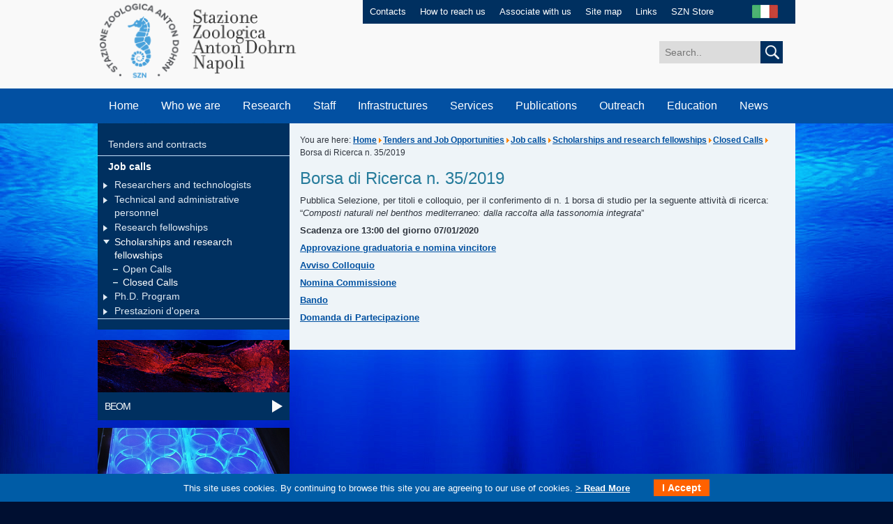

--- FILE ---
content_type: text/html; charset=utf-8
request_url: https://www.szn.it/index.php/en/tenders-and-job-opportunities/job-calls/scholarships-and-research-fellowships/closed-calls/7016-borsa-di-ricerca-n-35-2019
body_size: 7098
content:
<!DOCTYPE html PUBLIC "-//W3C//DTD XHTML 1.0 Transitional//EN" "http://www.w3.org/TR/xhtml1/DTD/xhtml1-transitional.dtd">
<html xmlns="http://www.w3.org/1999/xhtml" xml:lang="it-it" lang="it-it" >
<head>
		<base href="https://www.szn.it/index.php/en/tenders-and-job-opportunities/job-calls/scholarships-and-research-fellowships/closed-calls/7016-borsa-di-ricerca-n-35-2019" />
	<meta http-equiv="content-type" content="text/html; charset=utf-8" />
	<meta name="author" content="Groeben Margherita Helga" />
	<meta name="description" content="SZN" />
	<meta name="generator" content="MYOB" />
	<title>Borsa di Ricerca n. 35/2019 - Stazione Zoologica Anton Dohrn</title>
	<link href="/favicon.ico" rel="shortcut icon" type="image/vnd.microsoft.icon" />
	<link rel="stylesheet" href="/media/mod_languages/css/template.css" type="text/css" />
	<script src="/media/jui/js/jquery.min.js" type="text/javascript"></script>
	<script src="/media/jui/js/jquery-noconflict.js" type="text/javascript"></script>
	<script src="/media/jui/js/jquery-migrate.min.js" type="text/javascript"></script>
	<script src="/media/system/js/caption.js" type="text/javascript"></script>
	<script src="/media/jui/js/bootstrap.min.js" type="text/javascript"></script>
	<script src="/media/system/js/html5fallback.js" type="text/javascript"></script>
	<script type="text/javascript">
jQuery(window).on('load',  function() {
				new JCaption('img.caption');
			});jQuery(function($){ $(".hasTooltip").tooltip({"html": true,"container": "body"}); });
	</script>

	<link id="IncipitStyle" rel="stylesheet" href="/templates/incipit/css/stile.css" type="text/css" />
    <link rel="stylesheet" type="text/css" href="/templates/incipit/css/print.css" media="print">
	<!--[if lte IE 8]>
	<link href="/templates/incipit/css/stileIE.css" rel="stylesheet" type="text/css" />
	<![endif]-->
	<script type="text/javascript" src="/templates/incipit/js/jquery-1.7.2.min.js"></script>
    <script type="text/javascript">

$(document).ready(function() {
    if (jQuery('#news_top:contains("News & Events")').length > 0) {
        jQuery('#news_top').hide();
        jQuery('#news_top').before('<a style="display: inline-block; line-height: 1.5em;max-width: 38%;text align: center; font-size: 1.5em;padding: 1em 2em 1em .5em; background: #ffffff00;color: #fff;outline: 0;background: url(/templates/incipit/images/arrow_go_big.png) no-repeat right center;margin-top: 5vw;" href="https://www.szn.it/index.php/en/news/news">Click here to view<br/>News & Events</a>');
    }

});
		
    window.onload = function(){

        //var widthWin = window.document.body.clientWidth;
        //var widthWin = window.screen.width;
        var numbers = [window.document.body.clientWidth,window.screen.width,window.screen.availWidth,document.body.clientWidth,document.body.offsetWidth,document.body.scrollWidth,document.documentElement.clientWidth,document.documentElement.offsetWidth];
        var min = Math.min.apply(null, numbers);

        var widthWin = min;



    /*    document.getElementById("focus_who").innerHTML = "window.screen.width = "+ window.screen.width + "</br>" +
                                                         "window.screen.availWidth = " + window.screen.availWidth + "</br>" +
                                                         "document.body.clientWidth = " + document.body.clientWidth + "</br>" +
                                                         "document.body.offsetWidth = " + document.body.offsetWidth + "</br>" +
                                                         "document.body.scrollWidth = " + document.body.scrollWidth + "</br>" +
                                                         "document.documentElement.clientWidth = " + document.documentElement.clientWidth + "</br>" +
                                                         "document.documentElement.offsetWidth = " + document.documentElement.offsetWidth + "</br>";
*/

        var ampiezza = widthWin;
        console.log(widthWin);

        if (ampiezza > 980 ) {
        document.getElementById("IncipitStyle").href="/templates/incipit/css/stile.css";
        } else if(ampiezza >= 768 && ampiezza <= 980 ) {
        document.getElementById("IncipitStyle").href="/templates/incipit/css/tablet.css";

        } else if (ampiezza >= 480 && ampiezza <= 767 ) {
        document.getElementById("IncipitStyle").href="/templates/incipit/css/smartphone.css";

        } else if (ampiezza <= 479 ) {
        document.getElementById("IncipitStyle").href="/templates/incipit/css/cell.css";

        }

    }
    window.onresize = function() {

        //var widthWin = window.document.body.clientWidth;
        var numbers = [window.document.body.clientWidth,window.screen.width,window.screen.availWidth,document.body.clientWidth,document.body.offsetWidth,document.body.scrollWidth,document.documentElement.clientWidth,document.documentElement.offsetWidth];
        var min = Math.min.apply(null, numbers);

        var widthWin = min;

/*
        document.getElementById("focus_who").innerHTML = "window.screen.width = "+ window.screen.width + "</br>" +
                                                         "window.screen.availWidth = " + window.screen.availWidth + "</br>" +
                                                         "document.body.clientWidth = " + document.body.clientWidth + "</br>" +
                                                         "document.body.offsetWidth = " + document.body.offsetWidth + "</br>" +
                                                         "document.body.scrollWidth = " + document.body.scrollWidth + "</br>" +
                                                         "document.documentElement.clientWidth = " + document.documentElement.clientWidth + "</br>" +
                                                         "document.documentElement.offsetWidth = " + document.documentElement.offsetWidth + "</br>";
*/

        var ampiezza = widthWin;
        console.log(widthWin);

        if (ampiezza > 980 ) {
        document.getElementById("IncipitStyle").href="/templates/incipit/css/stile.css";
        } else if(ampiezza >= 768 && ampiezza < 980 ) {
        document.getElementById("IncipitStyle").href="/templates/incipit/css/tablet.css";

        } else if (ampiezza >= 480 && ampiezza <= 767 ) {
        document.getElementById("IncipitStyle").href="/templates/incipit/css/smartphone.css";

        } else if (ampiezza <= 479 ) {
        document.getElementById("IncipitStyle").href="/templates/incipit/css/cell.css";

        }

    }

    </script>
	
    
</head>
<body>
	<script type="text/javascript">
  var _paq = window._paq = window._paq || [];
  /* tracker methods like "setCustomDimension" should be called before "trackPageView" */
  _paq.push(['trackPageView']);
  _paq.push(['enableLinkTracking']);
  (function() {
    var u="https://ingestion.webanalytics.italia.it/";
    _paq.push(['setTrackerUrl', u+'matomo.php']);
    _paq.push(['setSiteId', 'EDqemj9qGg']);
    var d=document, g=d.createElement('script'), s=d.getElementsByTagName('script')[0];
    g.type='text/javascript'; g.async=true; g.src=u+'matomo.js'; s.parentNode.insertBefore(g,s);
  })();
</script> 
    <div id="maincontainer" class="clearfix">
                <!-- INIZIO HEADER -->
      <div id="header" class="clearfix">
            <div id="logo"><a href="/index.php" accesskey="0"><img src="/templates/incipit/images/stazione_zoologica_anton_dohrn.png" alt="Stazione Zoologica Anton Dohrn di Napoli" /></a></div>
          <div id="servizio" class="clearfix">
                <ul>
                    <!-- Inizio Menu Superiore EN alla posizione menuheader  -->
<li><a href="/index.php/en/contacts" accesskey="" >Contacts</a></li><li><a href="/index.php/en/how-to-reach-us" accesskey="" >How to reach us</a></li><li><a href="/index.php/en/associate-with-us" accesskey="" >Associate with us</a></li><li><a href="/index.php/en/site-map" accesskey="" >Site map</a></li><li><a href="/index.php/en/links" accesskey="" >Links</a></li><li><a href="/index.php/en/szn-store" accesskey="" >SZN Store</a></li><!-- Fine Menu Superiore EN alla posizione menuheader  -->


                </ul>
                <div id="lang"> <div class="mod-languages">

	<ul class="lang-inline">
						<li class="" dir="ltr">
			<a href="/index.php/it/bandi-e-concorsi/bandi-di-concorso/borse-di-studio-e-ricerca/bandi-scaduti">
							<img src="/media/mod_languages/images/it_it.jpg" alt="Italiano" title="Italiano" />						</a>
			</li>
							</ul>

</div>

                </div>
            </div>
            <div id="cerca" class="clearfix">
                <div class="search">
	<form action="/index.php/en/tenders-and-job-opportunities/job-calls/scholarships-and-research-fellowships/closed-calls" method="post" class="form-inline">
		<label for="mod-search-searchword" class="element-invisible"></label> <input name="searchword" id="mod-search-searchword" maxlength="200"  class="inputbox search-query" type="search" size="20" placeholder="Search.." /> <button class="button btn btn-primary" onclick="this.form.searchword.focus();"> <img src="/templates/incipit/images/cerca.jpg" onclick="this.form.searchword.focus();"/>		<input type="hidden" name="task" value="search" />
		<input type="hidden" name="option" value="com_search" />
		<input type="hidden" name="Itemid" value="848" />
	</form>
</div>

            </div>
            <div class="clear"></div>
            <a class="skip" href="#contenuto">Salta il menu e passa al contenuto</a>
            <!-- INIZIO MENU -->
            <label for="show-menu" class="show-menu">MENU</label>
            <input type="checkbox" id="show-menu" role="button">
            <ul id="menu">
                <!-- Inizio Menu Principale EN alla posizione menubase  -->
<li><a href="/" accesskey="" >Home</a></li><li><a href="/index.php/en/who-we-are" accesskey="" >Who we are</a><ul class="dropdown_1column"><li><a href="/index.php/en/who-we-are/our-history" accesskey="" >Our history</a></li><li><a href="/index.php/en/who-we-are/organization" accesskey="" >Organization</a></li><li><a href="/index.php/en/who-we-are/central-administration" accesskey="" >Central Administration</a></li><li><a href="/index.php/en/who-we-are/scientific-community-of-the-szn" accesskey="" >Scientific Community of the SZN</a></li><li><a href="/index.php/en/who-we-are/our-seats" accesskey="" >Our Seats</a></li><li><a href="/index.php/en/who-we-are/mission-and-vision" accesskey="" >Mission and Vision</a></li><li><a href="/index.php/en/who-we-are/statute" accesskey="" >Statute</a></li><li><a href="/index.php/en/who-we-are/rules-and-regulations" accesskey="" >Rules and regulations</a></li><li><a href="/index.php/en/who-we-are/collaborations-and-agreements" accesskey="" >Collaborations and agreements</a></li><li><a href="/index.php/en/who-we-are/about-us" accesskey="" >About Us</a></li><li><a href="/index.php/en/who-we-are/work-with-us" accesskey="" >Work with us</a></li><li><a href="/index.php/en/who-we-are/becoming-szn-associates" accesskey="" >Becoming SZN Associates</a></li><li><a href="/index.php/en/who-we-are/subsidiaries" accesskey="" >Subsidiaries</a></li><li><a href="/index.php/en/who-we-are/spin-off" accesskey="" >Spin Off</a></li></ul></li><li><a href="/index.php/en/research" accesskey="" >Research</a><ul class="dropdown_1column"><li><a href="/index.php/en/research/biology-and-evolution-of-marine-organisms" accesskey="" >Biology and Evolution of Marine Organisms</a></li><li><a href="/index.php/en/research/ecosustainable-marine-biotechnology" accesskey="" >Ecosustainable Marine Biotechnology</a></li><li><a href="/index.php/en/research/integrative-marine-ecology" accesskey="" >Integrative Marine Ecology</a></li><li><a href="/index.php/en/research/marine-animal-conservation-and-public-engagement" accesskey="" >Marine Animal Conservation and public engagement</a></li><li><a href="/index.php/en/research/research-infrastructure-for-marine-biological-resources" accesskey="" >Research Infrastructure for marine biological resources</a></li><li><a href="/index.php/en/research/databases-and-other-resources" accesskey="" >Databases and other resources</a></li><li><a href="/index.php/en/research/grant-and-innovation-office-english" accesskey="" >Grant and Innovation Office</a></li><li><a href="/index.php/en/research/patents" accesskey="" >Patents</a></li><li><a href="/index.php/en/research/programs-and-research-projects" accesskey="" >Programs and Research Projects</a></li><li><a href="/index.php/en/research/prizes-and-awards" accesskey="" >Prizes and awards</a></li><li><a href="/index.php/en/research/scientific-journals" accesskey="" >Scientific Journals</a></li></ul></li><li><a href="/index.php/en/staff/list-of-personnel" accesskey="" >Staff</a><ul class="dropdown_1column"><li><a href="/index.php/en/staff/list-of-personnel" accesskey="" >List of Personnel</a></li><li><a href="/index.php/en/staff/associate-personnel" accesskey="" >Associate Personnel</a></li></ul></li><li><a href="/index.php/en/infrastructures" accesskey="" >Infrastructures</a><ul class="dropdown_1column"><li><a href="/index.php/en/infrastructures/embrc-european-marine-biological-resource-centre" accesskey="" >EMBRC (European marine Biological Resource Centre)</a></li><li><a href="/index.php/en/infrastructures/embrc-it" accesskey="" >EMBRC-IT</a></li><li><a href="/index.php/en/infrastructures/emso" accesskey="" >EMSO</a></li><li><a href="/index.php/en/infrastructures/medas-marine-ecology-data-analysis-and-synthesis" accesskey="" >MEDAS (Marine Ecology Data Analysis and Synthesis)</a></li><li><a href="/index.php/en/infrastructures/large-equipments" accesskey="" >Large Equipments</a></li><li><a href="/index.php/en/infrastructures/lifewatch" accesskey="" >Lifewatch</a></li><li><a href="/index.php/en/infrastructures/research-vessels" accesskey="" >Research Vessels</a></li><li><a href="/index.php/en/infrastructures/vehicles" accesskey="" >Vehicles</a></li></ul></li><li><a href="/index.php/en/services" accesskey="" >Services</a><ul class="dropdown_1column"><li><a href="/index.php/en/services/analyses-of-environmental-and-biological-variables" accesskey="" >Analyses of environmental and biological variables</a></li><li><a href="/index.php/en/services/bioinformatics" accesskey="" >Bioinformatics</a></li><li><a href="/index.php/en/services/coastal-vessels-management" accesskey="" >Coastal vessels management</a></li><li><a href="/index.php/en/services/confocal-microscopy-and-bioimaging" accesskey="" >Confocal Microscopy and Bioimaging</a></li><li><a href="/index.php/en/services/electron-microscopy" accesskey="" >Electron Microscopy</a></li><li><a href="/index.php/en/services/hydrographic-surveys-and-sampling" accesskey="" >Hydrographic surveys and sampling</a></li><li><a href="/index.php/en/services/marine-biological-resources" accesskey="" >Marine Biological Resources</a></li><li><a href="/index.php/en/services/marine-organism-taxonomy-motax" accesskey="" >Marine Organism Taxonomy (MOTax)</a></li><li><a href="/index.php/en/services/material-collection-and-diving" accesskey="" >Material collection and diving</a></li><li><a href="/index.php/en/services/mesocosms-and-facilities-for-marine-research-at-sea" accesskey="" >Mesocosms and facilities for marine research at sea</a></li><li><a href="/index.php/en/services/molecular-biology-and-sequencing" accesskey="" >Molecular Biology and Sequencing</a></li><li><a href="/index.php/en/services/monitoring-and-environmental-consulting" accesskey="" >Monitoring and environmental consulting</a></li><li><a href="/index.php/en/services/research-and-experimentation-in-marine-habitats" accesskey="" >Research and Experimentation in marine habitats</a></li><li><a href="/index.php/en/services/contacts-research-services" accesskey="" >Contacts - Research Services</a></li></ul></li><li><a href="/index.php/en/publications" accesskey="" >Publications</a></li><li><a href="/index.php/en/outreach" accesskey="" >Outreach</a><ul class="dropdown_1column"><li><a href="/index.php/en/outreach/committee-for-scientific-outreach" accesskey="" >Committee for Scientific Outreach</a></li><li><a href="/index.php/en/outreach/science-and-society" accesskey="" >Science and Society</a></li><li><a href="/index.php/en/outreach/stazione-zoologica-and-schools" accesskey="" >Stazione Zoologica and Schools</a></li><li><a href="/index.php/en/outreach/museum-of-marine-biology-and-evolution-for-children" accesskey="" >Museum of Marine Biology and Evolution for children</a></li><li><a href="/index.php/en/outreach/marine-turtle-research-centre" accesskey="" >Turtle Point</a></li><li><a href="/index.php/en/outreach/science-school-for-children" accesskey="" >Science school for children</a></li><li><a href="/index.php/en/outreach/cultural-association" accesskey="" >Cultural Association</a></li><li><a href="/index.php/en/outreach/contacts-scientific-outreach" accesskey="" >Contacts</a></li></ul></li><li><a href="/index.php/en/education" accesskey="" >Education</a><ul class="dropdown_1column"><li><a href="/index.php/en/education/thesis-and-training" accesskey="" >Thesis and training</a></li><li><a href="/index.php/en/education/doctorate-–-international-phd-iii-level" accesskey="" >Doctorate – International PhD (III Level)</a></li><li><a href="/index.php/en/education/postdocs" accesskey="" >PostDocs</a></li><li><a href="/index.php/en/education/advanced-life-long-training" accesskey="" >Advanced &amp; Life-Long Training</a></li><li><a href="/index.php/en/education/advanced-courses-summer-schools" accesskey="" >Advanced Courses &amp; Summer schools</a></li><li><a href="/index.php/en/education/past-training-activities" accesskey="" >Past training activities</a></li></ul></li><li><a href="/index.php/en/news" accesskey="" >News</a><ul class="dropdown_1column"><li><a href="/index.php/en/news/news" accesskey="" >News</a></li><li><a href="/index.php/en/news/events/range.listevents/-" accesskey="" >Events</a></li><li><a href="/index.php/en/news/photogallery" accesskey="" >Photogallery</a></li><li><a href="/index.php/en/news/press-release" accesskey="" >Press Release</a></li><li><a href="/index.php/en/news/hot-topics" accesskey="" >Hot Topics</a></li></ul></li><!-- Fine Menu Principale EN alla posizione menubase  -->


            </ul>
            <!-- FINE MENU -->
      </div>
        <!-- FINE HEADER -->

            <!-- INIZIO INT_SINISTRA -->
                <div id="int_sinistra">

                  <!-- Inizio Menu Laterale SX Footer EN alla posizione menulateralesx  -->
<a name="sottomenu"></a>
                    <a class="skip" href="#contenuto">Salta il sottomenu laterale e passa al contenuto</a>                    <!-- INIZIO SIDENAV -->                  <div id="sidenav"><ul><li><a class="" href="/index.php/en/tenders-and-job-opportunities/tenders-and-contracts" accesskey="" >Tenders and contracts</a></li><li><a class="selected" href="/index.php/en/tenders-and-job-opportunities/job-calls" accesskey="" >Job calls</a><ul><li><a class="nochild down nochild" href="/index.php/en/tenders-and-job-opportunities/job-calls/researchers-and-technologists" accesskey="" >Researchers and technologists</a></li><li><a class="nochild down nochild" href="/index.php/en/tenders-and-job-opportunities/job-calls/technical-and-administrative-personnel" accesskey="" >Technical and administrative personnel</a></li><li><a class="nochild down nochild" href="/index.php/en/tenders-and-job-opportunities/job-calls/research-fellowships" accesskey="" >Research fellowships</a></li><li><a class="selected  down" href="/index.php/en/tenders-and-job-opportunities/job-calls/scholarships-and-research-fellowships" accesskey="" >Scholarships and research fellowships</a><ul><li><a class=" nochild" href="/index.php/en/tenders-and-job-opportunities/job-calls/scholarships-and-research-fellowships/open-calls" accesskey="" >Open Calls</a></li><li><a class="selected nochild" href="/index.php/en/tenders-and-job-opportunities/job-calls/scholarships-and-research-fellowships/closed-calls" accesskey="" >Closed Calls</a></li></ul></li><li><a class="nochild down nochild" href="/index.php/en/tenders-and-job-opportunities/job-calls/ph-d-program" accesskey="" >Ph.D. Program</a></li><li><a class="nochild down nochild" href="/index.php/en/tenders-and-job-opportunities/job-calls/prestazioni-d-opera" accesskey="" >Prestazioni d'opera</a></li></ul></li></ul> </div>
            <!-- FINE SIDENAV --><!-- Fine Menu Laterale SX Footer EN alla posizione menulateralesx  -->


                  <!-- Inizio Menu Tile Interno ENG alla posizione menutilesx  -->
<div class="explore">
               <a href="/index.php/en/research/biology-and-evolution-of-marine-organisms" target="_blank" accesskey=""><img src="/images/img_beom_int.jpg" width="275" height="75" alt="BEOM" /></a>
             <div class="fascia">
               <a href="/index.php/en/research/biology-and-evolution-of-marine-organisms" class="link" accesskey="">BEOM</a>
             </div>
          </div><div class="explore">
               <a href="/index.php/en/research/ecosustainable-marine-biotechnology" target="_blank" accesskey=""><img src="/images/Ricerca/Biotech/Home_page_biotech/foto_BB_Tile.jpg" width="275" height="75" alt="BLUEBIO" /></a>
             <div class="fascia">
               <a href="/index.php/en/research/ecosustainable-marine-biotechnology" class="link" accesskey="">BLUEBIO</a>
             </div>
          </div><div class="explore">
               <a href="/index.php/en/research/marine-animal-conservation-and-public-engagement" target="_blank" accesskey=""><img src="/images/Ricerca/CAPE/testa_01_31.jpg" width="275" height="75" alt="CAPE" /></a>
             <div class="fascia">
               <a href="/index.php/en/research/marine-animal-conservation-and-public-engagement" class="link" accesskey="">CAPE</a>
             </div>
          </div><div class="explore">
               <a href="/index.php/en/research/integrative-marine-ecology" target="_blank" accesskey=""><img src="/images/img_emi_int.jpg" width="275" height="75" alt="EMI" /></a>
             <div class="fascia">
               <a href="/index.php/en/research/integrative-marine-ecology" class="link" accesskey="">EMI</a>
             </div>
          </div><div class="explore">
               <a href="/index.php/en/research/research-infrastructure-for-marine-biological-resources" target="_blank" accesskey=""><img src="/images/img_rimar_int.jpg" width="275" height="75" alt="RIMAR" /></a>
             <div class="fascia">
               <a href="/index.php/en/research/research-infrastructure-for-marine-biological-resources" class="link" accesskey="">RIMAR</a>
             </div>
          </div><div class="explore">
               <a href="/index.php/en/aquarium/the-history" target="_blank" accesskey=""><img src="/images/system/img_acquario.jpg" width="275" height="75" alt="Aquarium" /></a>
             <div class="fascia">
               <a href="/index.php/en/aquarium/the-history" class="link" accesskey="">Aquarium</a>
             </div>
          </div><div class="explore">
               <a href="/index.php/en/marine-turtles-centre/marine-turtles-centre" target="_blank" accesskey=""><img src="/images/system/img_centro_tartarughe_marine.jpg" width="275" height="75" alt="Turtle Point" /></a>
             <div class="fascia">
               <a href="/index.php/en/marine-turtles-centre/marine-turtles-centre" class="link" accesskey="">Turtle Point</a>
             </div>
          </div><div class="explore">
               <a href="/index.php/en/2016-01-21-10-14-54" target="_blank" accesskey=""><img src="/images/system/img_museo_archivio.jpg" width="275" height="75" alt="Darwin-Dohrn Museum" /></a>
             <div class="fascia">
               <a href="/index.php/en/2016-01-21-10-14-54" class="link" accesskey="">Darwin-Dohrn Museum</a>
             </div>
          </div><!-- Fine Menu Tile Interno ENG alla posizione menutilesx  -->



                </div>
                <!-- FINE INT_SINISTRA -->

        <a name="contenuto"></a>
        <a class="skip" href="#piede">Salta il contenuto e passa al menu a fondo pagina</a>


        <!-- INIZIO INT_DESTRA -->
        <div id="int_destra">
            <div id="briciole">

	You are here: <a href="/index.php/en/" class="pathway">Home</a><span class="divider"><img src="/media/system/images/arrow.png" alt="" /></span><a href="/index.php/en/tenders-and-job-opportunities" class="pathway">Tenders and Job Opportunities</a><span class="divider"><img src="/media/system/images/arrow.png" alt="" /></span><a href="/index.php/en/tenders-and-job-opportunities/job-calls" class="pathway">Job calls</a><span class="divider"><img src="/media/system/images/arrow.png" alt="" /></span><a href="/index.php/en/tenders-and-job-opportunities/job-calls/scholarships-and-research-fellowships" class="pathway">Scholarships and research fellowships</a><span class="divider"><img src="/media/system/images/arrow.png" alt="" /></span><a href="/index.php/en/tenders-and-job-opportunities/job-calls/scholarships-and-research-fellowships/closed-calls" class="pathway">Closed Calls</a><span class="divider"><img src="/media/system/images/arrow.png" alt="" /></span><span>Borsa di Ricerca n. 35/2019</span>
</div>




		
		
		<div id="system-message-container">
	</div>

		
		<div class="item-page" itemscope itemtype="http://schema.org/Article">
	<meta itemprop="inLanguage" content="en-GB" />
	
		
			<div class="page-header">
		<h1 itemprop="name">
							Borsa di Ricerca n. 35/2019					</h1>
							</div>
					
	
	
		
								<div itemprop="articleBody">
		<p>Pubblica Selezione, per titoli e colloquio, per il conferimento di n. 1 borsa di studio per la seguente attivit&agrave; di ricerca: &ldquo;<em>Composti naturali nel benthos mediterraneo: dalla raccolta alla tassonomia integrata</em>&rdquo;</p>
<p><strong>Scadenza ore 13:00 del giorno 07/01/2020</strong></p>
<p><a href="/images/bandi_concorsi/borse_studio/2019/DDG_35_Approvazione_graduatoria_e_nomina_vincitore_BR_35_2019.pdf">Approvazione graduatoria e nomina vincitore</a></p>
<p><a href="/images/bandi_concorsi/borse_studio/2019/Comunicazione_prova_orale_borsa_35-2019.pdf">Avviso Colloquio</a></p>
<p><a href="/images/bandi_concorsi/borse_studio/2019/Nomina_Commissione_35_2019.pdf">Nomina Commissione</a></p>
<p><a href="/images/bandi_concorsi/borse_studio/2019/DDG_515_Avviso_Selezione_Borsa_35_2019.pdf">Bando</a></p>
<p><a href="/images/bandi_concorsi/borse_studio/2019/Domanda_partecipazione_borse_NEW.docx">Domanda di Partecipazione</a></p> 	</div>

	
						</div>


		
		




        </div>
        <!-- FINE INT_DESTRA -->




        <div class="clear"></div>

        <a name="piede"></a>




        <!-- INIZIO FOOTER -->
        <div id="footer">
            <div id="footer_top" class="clearfix">
                <ul class="clearfix" id="footer_menu">

                    <!-- Inizio Menu Footer EN alla posizione menufooter  -->
<li><a href="/index.php/en/general-inquiries" target="" accesskey="" >General Inquiries</a></li><li><a href="/index.php/en/privacy" target="" accesskey="" >Privacy</a></li><li><a href="/index.php/en/legal-notes" target="" accesskey="" >Legal notes</a></li><li><a href="/index.php/en/tenders-and-job-opportunities" target="" accesskey="" >Tenders and Job Opportunities</a></li><li><a href="http://www.gazzettaamministrativa.it/opencms/opencms/_gazzetta_amministrativa/amministrazione_trasparente/_campania/_stazione_zoologica_anton_dohrn_di_napoli" target="" accesskey="" >Transparent Administration</a></li><li><a href="https://amministrazione.szn.it/" target="" accesskey="" >Private area</a></li><!-- Fine Menu Footer EN alla posizione menufooter  -->



                </ul>
                <div id="social">
                    <a href="https://www.facebook.com/sznantondohrn?ref=hl" target="_blank"><img src="/templates/incipit/images/ico_facebook.png" width="29" height="29" alt="Facebook" /></a>
                    <a href="https://twitter.com/SznDohrn" target="_blank"><img src="/templates/incipit/images/ico_twitter.png" width="29" height="29" alt="Twitter" /></a>
                    <a href="https://www.youtube.com/channel/UCxAk414LJQ1xm1TXEGPOz8w" target="_blank"><img src="/templates/incipit/images/ico_youtube.png" width="30" height="29" alt="YouTube" /></a>
                <!--     <a href="#" target="_blank"><img src="/templates/incipit/images/ico_googleplus.png" width="29" height="29" alt="Google+" /></a>  -->
                <!--     <a href="#" target="_blank"><img src="/templates/incipit/images/ico_instagram.png" width="29" height="29" alt="Instagram" /></a> -->
                <!--     <a href="#" target="_blank"><img src="/templates/incipit/images/ico_pinterest.png" width="29" height="29" alt="Pinterest" /></a> -->
                </div>
            </div>
            <div id="legal" class="clearfix">
                                        
                    <div id="text"><p>Copyright &copy; 2015 by Stazione Zoologica Anton Dohrn Napoli - Italy <br />Villa Comunale, 80121 Napoli - Tel.+39 081 5833111 - C.F./P.IVA : IT 04894530635 - PEC: ufficio.protocollo(at)cert.szn.it</p></div>
<div id="credits"><a href="http://www.incip.it" target="_blank">Incipit</a></div>


            </div>
        </div>
        <!-- FINE FOOTER -->
   </div>

<link type="text/css" rel="stylesheet" href="https://www.szn.it/plugins/system/Cookies_Pro/Cookies_Pro/Cookies_Pro.css" />
<div class="coockie_banner" style="left: 0px; text-align: center; position: fixed;bottom: 0px; background:#005ca6; color:#FFF; width:100% !important; padding-top:4px; padding-bottom:4px;"><p style="padding:4px;"> This site uses cookies. By continuing to browse this site you are agreeing to our use of cookies.   <a href="/cookie-en" target="_blank"> > Read More</a> <button class="butonDefecto">I Accept</button> </p><input type="hidden" class="agreeCookies" value="false" /><input type="hidden" class="agreeAnalitycs" value="false" /></div><script type="text/javascript" src="https://www.szn.it/plugins/system/Cookies_Pro/Cookies_Pro/jquery.cookie.js"></script>
<script type="text/javascript" src="https://www.szn.it/plugins/system/Cookies_Pro/Cookies_Pro/Cookies_Pro.js"></script>
</body>
</html>